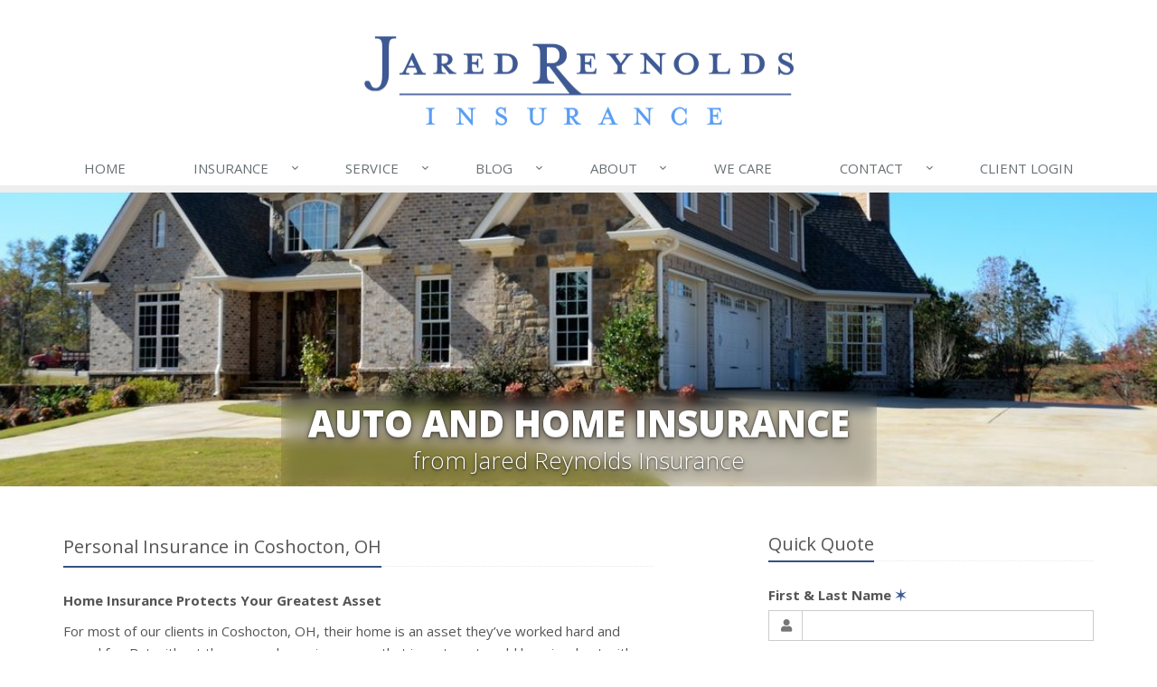

--- FILE ---
content_type: text/html
request_url: https://www.zanesville-insurance.com/auto-home-insurance-coshocton
body_size: 6322
content:
<!DOCTYPE html><html lang="en" class="no-js"><head><meta charset="utf-8"><meta name="viewport" content="width=device-width, initial-scale=1.0"><link rel="preconnect" href="https://fonts.gstatic.com"><link href="https://fonts.googleapis.com/css2?family=Open+Sans:wght@300;400;600;700;800&amp;display=swap" rel="stylesheet"><link rel="preload" href="/fonts/fa-5.14.0/fa-regular-400.woff2" as="font" type="font/woff2" crossorigin><link rel="preload" href="/fonts/fa-5.14.0/fa-brands-400.woff2" as="font" type="font/woff2" crossorigin><link rel="preload" href="/fonts/fa-5.14.0/fa-solid-900.woff2" as="font" type="font/woff2" crossorigin><link href="/stylesheets/site.v1769112025.css" media="all" rel="stylesheet" type="text/css"/><meta name="keywords" content="Zanesville OH car insurance, Zanesville OH home insurance, Zanesville car insurance, Zanesville home insurance, Zanesville OH insurance agent"/><meta name="description" content="Jared Reynolds Insurance has unique solutions for your specific auto and home insurance insurance needs, offering complete insurance packages in Coshocton."/><meta property="og:title" content="Auto &amp; Home Insurance in Coshocton, OH | Jared Reynolds Insurance"/><meta property="og:url" content="https://www.zanesville-insurance.com/auto-home-insurance-coshocton"/><meta property="og:image" content="https://www.zanesville-insurance.com/images/photos/products/auto-and-home-insurance.v1678115059.jpg"/><meta property="og:image:width" content="1170"/><meta property="og:image:height" content="780"/><meta property="og:description" content="Jared Reynolds Insurance has unique solutions for your specific auto and home insurance insurance needs, offering complete insurance packages in Coshocton."/><meta property="og:site_name" content="www.zanesville-insurance.com"/><title>Auto &amp; Home Insurance in Coshocton, OH</title><link rel="canonical" href="https://www.zanesville-insurance.com/auto-home-insurance-coshocton"/><script id="gase" data-pt="Auto &amp; Home Insurance in Coshocton, OH">/*<![CDATA[*/!function(i,s,o,g,r,a,m){i.GoogleAnalyticsObject=r,i[r]=i[r]||function(){(i[r].q=i[r].q||[]).push(arguments)},i[r].l=1*new Date,a=s.createElement(o),m=s.getElementsByTagName(o)[0],a.async=1,a.src=g,m.parentNode.insertBefore(a,m)}(window,document,"script","//www.google-analytics.com/analytics.js","ga"),ga("create","UA-18909282-68","auto");var gase=document.getElementById("gase");gase&&ga("set","title",gase.getAttribute("data-pt")),ga("send","pageview");/*]]>*/</script></head><body class="auto-home-coshocton-pg product-lt auto-and-home-prd" data-page-info="{&quot;product&quot;:&quot;Auto and Home&quot;}"><div class="a11y-help"><a href="#content" class="a11y-skip">Skip to content</a> <a class="a11y-banner" href="/accessibility#content" title="If you are having trouble using our website, please contact us and we will be happy to help you. More info here." >Accessibility info</a></div><div class="wrapper"><div class="header"><div class="container"><div class="logo"><a href="/"> <img src="/images/jared-reynolds-insurance-logo.v1665759343.png" alt="Jared Reynolds Insurance homepage" width="475" height="99"/> </a></div><div class="topbar"><div class="header-contact-info"><div class="office"><a href="tel:17405889090" class="office-phone-link"><strong class="phone">740-588-9090</strong></a> <a href="/contact" class="office-link"><div class="address">536 Main St<br/>Zanesville, OH 43701</div></a></div></div><ul class="header-social social-icons"><li><a href="https://www.facebook.com/JaredReynoldsInsurance" class="facebook tooltips" data-toggle="tooltip" data-placement="top" data-original-title="Facebook" aria-label="Facebook" ><i class="fa fa-facebook-square"></i></a></li><li><a href="https://www.linkedin.com/in/jared-reynolds-insurance/" class="linkedin tooltips" data-toggle="tooltip" data-placement="top" data-original-title="LinkedIn" aria-label="LinkedIn" ><i class="fa fa-linkedin-square"></i></a></li><li><a href="/blog" class="news tooltips" data-toggle="tooltip" data-placement="top" data-original-title="News" aria-label="News" ><i class="fa fa-rss-square"></i></a></li></ul><div class="clearfix"></div></div><button type="button" class="navbar-toggle" data-toggle="collapse" data-target=".navbar-responsive-collapse" aria-label="Toggle navigation"> <span class="sr-only">Toggle navigation</span> <span class="fa fa-bars"></span> </button></div><div class="collapse navbar-collapse navbar-responsive-collapse"><div class="container"><ul class="nav navbar-nav"><li class="nav-item-home"><a href="/">Home</a></li><li class="nav-item-insurance dropdown"><a href="/insurance-products" class="dropdown-toggle">Insurance</a></li><li class="nav-item-claims-service dropdown"><a href="/service-center" class="dropdown-toggle">Service</a></li><li class="nav-item-blog dropdown"><a href="/blog" class="dropdown-toggle">Blog</a></li><li class="nav-item-about dropdown"><a href="/about" class="dropdown-toggle">About</a></li><li class="nav-item-we-care"><a href="/we-care">We Care</a></li><li class="nav-item-contact dropdown"><a href="/contact" class="dropdown-toggle">Contact</a></li><li class="nav-item-client-login"><a href="https://customerservice.agentinsure.com/EZLynxCustomerService/jaredreynolds/Account/LogIn"><span class="hidden-md hidden-sm">Client </span>Login</a></li></ul></div></div></div><a name="content"></a><div class="page-heading page-heading-md photo-auto-and-home"><div class="container"><div class="hd-blur"><h2>Auto and Home Insurance</h2><h3 class="hidden-xs hidden-sm"> from Jared Reynolds Insurance</h3></div></div></div><div class="container content"><div class="row"><div class="col-sm-7 main-section"><div class="headline"><h2>Personal Insurance in Coshocton, OH</h2></div><p><b>Home Insurance Protects Your Greatest Asset</b></p><p>For most of our clients in Coshocton, OH, their home is an asset they’ve worked hard and saved for. But without the proper home insurance, that investment could be wiped out with one fire or storm.</p><p>Fortunately, you don’t have to pay out of your pocket for repairs or rebuilding if the unexpected happens.&nbsp;Home insurance protects your property in the event of many disasters, as well as vandalism and theft. It covers both the structure and the home’s contents, including furnishings, appliances, electronics, clothing, and personal items.</p><p>Home insurance also comes with other benefits:</p><ul><li>Liability coverage for accidents on your property</li><li>Extra liability protection for you and the members of your household around the globe</li><li>Additional living expenses if you need to live elsewhere after filing a claim</li></ul><p>You can increase your protection even more with:</p><ul><li>Scheduled coverage for valuables like jewelry, fine art, and antiques.</li><li>A personal umbrella policy for greater liability coverage.</li><li>Earthquake or flood insurance for disasters not covered by a regular policy.</li></ul><p><b>Auto Insurance Is Mandatory in Coshocton, OH</b></p><p>To register and operate your car or truck in Ohio, you must carry at least the state’s <a href="https://www.bmv.ohio.gov/dl-mandatory-insurance.aspx"><span class="s1">minimum liability insurance</span></a>:</p><ul><li>$25,000 for injury or death of one person</li><li>$50,000 for injury or death of two or more people in an accident</li><li>$25,000 for property damage in an accident</li></ul><p>This protects you and other motorists if you are at fault in an accident and means you don’t have to pay out of your savings for others’ medical care or property repairs.</p><p>You can always increase your liability coverage, which we strongly recommend if you have a young driver in your household. We also suggest getting full coverage auto insurance, usually required by auto lenders. This includes:</p><ul><li>Collision insurance to cover your vehicle if you’re at fault in an accident.</li><li>Comprehensive insurance in case of theft, vandalism, storms, fire, etc.</li></ul><p><b>Let Our Independent Agents Help You With Personal Insurance</b></p><p>Our independent agents at Jared Reynolds Insurance are members of your Coshocton, OH, community and strive to provide stellar customer service to each client. We tailor your personal insurance to what you need, offering a larger selection of options than you’ll find elsewhere.</p><p>You can start a policy online any time or call us at 740-588-9090 with your questions about finding the right personal insurance for your needs.</p><div class="product-cta hidden-xs hidden-ms"><a href="/auto-home-insurance-coshocton/quote" class="product-cta-link"> <img src="/images/photos/products.d/auto-and-home-insurance.v-1678115059.imgix-dz04MCZxPTUw.d.v1678115059.jpg?k=4057f9" alt="Auto and Home Insurance" class="product-cta-img"> Get a <span class="hidden-xs">Free</span> <span class="hidden-xs hidden-ms hidden-sm"><span class="product-name">Auto and Home</span> Insurance</span> Quote <i class="fa fa-caret-right icon-1"></i> <i class="fa fa-caret-right icon-2"></i> <i class="fa fa-caret-right icon-3"></i> </a></div></div><div class="col-sm-4 col-sm-offset-1"><div class="sidebar"><div class="row"><div class="col-ms-6 col-sm-12 feature-container"><div class="feature quote-feature"><div class="quick-quote"><div class="form-container form-container-quick-quote sidebar-form-container"><div class="form-results-pre"></div><form action="/auto-home-insurance-coshocton" method="post" id="quick_quote_form"> <fieldset class="form-section form-section-quick-quote" data-group="quick_quote"><div class="headline form-section-headline"><h3>Quick Quote</h3></div><div class="form-groups"><div class="form-group form-group-name required" ><label for="quick_quote_name" id="quick_quote_name_label" class="first_last_name_label control-label">First &amp; Last Name <span class="required-field-marker" title="Required">&#10038;</span> </label><div class="input-group"><span class="input-group-addon form-field-prefix"><i class="fa fa-fw fa-user"></i></span> <input type="text" name="quick_quote[name]" id="quick_quote_name" value="" class="form-control" aria-required="true" size="30"/></div></div><div class="form-group form-group-email required" ><label for="quick_quote_email" id="quick_quote_email_label" class="email_label control-label">Email <span class="required-field-marker" title="Required">&#10038;</span> </label><div class="input-group"><span class="input-group-addon form-field-prefix"><i class="fa fa-fw fa-envelope"></i></span> <input type="email" name="quick_quote[email]" id="quick_quote_email" value="" class="form-control" aria-required="true" size="30"/></div></div><div class="form-group form-group-phone required" ><label for="quick_quote_phone" id="quick_quote_phone_label" class="phone_label control-label">Phone <span class="required-field-marker" title="Required">&#10038;</span> </label><div class="input-group"><span class="input-group-addon form-field-prefix"><i class="fa fa-fw fa-phone"></i></span> <input type="tel" name="quick_quote[phone]" id="quick_quote_phone" value="" class="form-control" aria-required="true" size="30"/></div></div><div class="form-group form-group-address required" ><label for="quick_quote_address" id="quick_quote_address_label" class="address_label control-label">Address <span class="required-field-marker" title="Required">&#10038;</span> </label><div class="input-group"><span class="input-group-addon form-field-prefix"><i class="fa fa-fw fa-building"></i></span> <input type="text" name="quick_quote[address]" id="quick_quote_address" value="" class="form-control" aria-required="true" size="30"/></div></div><div class="form-group form-group-zip required" ><label for="quick_quote_zip" id="quick_quote_zip_label" class="zip_code_label control-label">ZIP Code <span class="required-field-marker" title="Required">&#10038;</span> </label><div class="input-group"><span class="input-group-addon form-field-prefix"><i class="fa fa-fw fa-map-marker"></i></span> <input type="number" name="quick_quote[zip]" id="quick_quote_zip" value="" class="form-control" size="10" aria-required="true"/></div></div><div class="form-group form-group-comments" ><label for="quick_quote_comments" id="quick_quote_comments_label" class="comments_label control-label">Comments </label><div class="input-group"><span class="input-group-addon form-field-prefix"><i class="fa fa-fw fa-comment"></i></span> <textarea name="quick_quote[comments]" id="quick_quote_comments" class="form-control" cols="30" rows="3"></textarea></div></div><input type="hidden" name="quick_quote[product]" value="Auto and Home"/><div class="form-group form-group-binding-agreement required" data-required-message="Please check the box to indicate you understand our online coverage request policy."><div class="checkbox"><label> <input type="hidden" name="quick_quote[binding_agreement]" id="quick_quote_binding_agreement_unchecked" value="0"/><input type="checkbox" name="quick_quote[binding_agreement]" id="quick_quote_binding_agreement" value="1" aria-required="true"/> I understand that insurance coverage is not bound or altered until I receive confirmation by an authorized representative of Jared Reynolds Insurance <span class="required-field-marker" title="Required">&#10038;</span> </label></div></div></div></fieldset> <fieldset class="form-group form-actions"><div class="form-results-post"></div><button type="submit" class="btn btn-theme">Submit</button> <span class="form-security" tabindex="0"> <i class="form-security-lock"></i> <span class="form-security-hover"> Secure form </span> </span><p class="form-privacy"> We respect your privacy. Your information will be sent securely and handled with care. View our <a href="/privacy-policy" target="_blank" title="Opens in a new window">privacy policy</a>.</p></fieldset> <span style="display:none"><small>Note: leave the Subject field blank if you are a real person. If this field is filled in, your request will be ignored. This helps us protect against automated form posts (spam).</small><br/><label for="subject">Subject</label> <input type="text" name="subject" id="subject" value="" autocomplete="off"/></span><input type="hidden" name="_quick_quote_sp" value="subject"/><input type="hidden" name="_jsspc" value=""/><input type="hidden" name="_form" value="quick_quote"/></form></div></div></div></div><div class="col-ms-6 col-sm-12 feature-container"><div class="feature blog-feature"><h3><a href="/blog">From Our Blog</a></h3><ul class="blog-posts"><li class="blog-post"><a href="/blog/2026/01/managing-equipment-repair-replace-or-insure"> Managing Equipment: Repair, Replace, or Insure? <small>January 22, 2026</small> <span class="blog-post-img" style="background-image: url(/images/sc/orange-forklift.v1768507590.jpg)"></span> </a></li><li class="blog-post"><a href="/blog/2026/01/how-to-childproof-your-home-safety-tips-for-new-parents"> How to Childproof Your Home: Safety Tips for New Parents <small>January 7, 2026</small> <span class="blog-post-img" style="background-image: url(/images/sc/father-son.v1767734934.jpg)"></span> </a></li><li class="blog-post"><a href="/blog/2025/12/hiring-vs-outsourcing-what-makes-sense-for-your-business"> Hiring vs. Outsourcing: What Makes Sense for Your Business? <small>December 18, 2025</small> <span class="blog-post-img" style="background-image: url(/images/sc/contractor-meeting.v1765472472.jpg)"></span> </a></li></ul></div></div></div><div class="row"><div class="col-ms-6 col-sm-12 feature-container"><div class="feature social-feature sidebar-social"><h3>Connect Online</h3><ul class="social-icons"><li><a href="https://www.facebook.com/JaredReynoldsInsurance" class="facebook tooltips" data-toggle="tooltip" data-placement="top" data-original-title="Facebook" aria-label="Facebook" ><i class="fa fa-facebook-square"></i></a></li><li><a href="https://www.linkedin.com/in/jared-reynolds-insurance/" class="linkedin tooltips" data-toggle="tooltip" data-placement="top" data-original-title="LinkedIn" aria-label="LinkedIn" ><i class="fa fa-linkedin-square"></i></a></li><li><a href="/blog" class="news tooltips" data-toggle="tooltip" data-placement="top" data-original-title="News" aria-label="News" ><i class="fa fa-rss-square"></i></a></li></ul></div></div></div></div></div></div></div><div class="explore-footer"><div class="container"><h3>Explore Other Types of Insurance</h3><div class="row other-products"><a class="col-ms-6 col-sm-3 other-product" href="/auto-insurance"> <img src="/images/photos/products.d/auto-insurance.v-1489303618.imgix-dz00Nzk_.d.v1489303618.jpg?k=706147" alt="Auto Insurance" class="img-responsive" loading="lazy"><p class="caption"> Auto Insurance</p></a> <a class="col-ms-6 col-sm-3 other-product" href="/sr-22"> <img src="/images/photos/products.d/sr22-insurance.v-1673286383.imgix-dz00Nzk_.d.v1673286383.jpg?k=268286" alt="No Prior/SR-22 Bond Only" class="img-responsive" loading="lazy"><p class="caption"> No Prior/SR-22 Bond Only</p></a> <a class="col-ms-6 col-sm-3 other-product" href="/homeowner-insurance"> <img src="/images/photos/products.d/homeowner-insurance.v-1546432101.imgix-dz00Nzk_.d.v1546432101.jpg?k=7d1fa4" alt="Homeowner Insurance" class="img-responsive" loading="lazy"><p class="caption"> Homeowner Insurance</p></a> <a class="col-ms-6 col-sm-3 other-product" href="/renters-insurance"> <img src="/images/photos/products.d/renters-insurance.v-1455205425.imgix-dz00Nzk_.d.v1455205425.jpg?k=13dbdc" alt="Renters Insurance" class="img-responsive" loading="lazy"><p class="caption"> Renters Insurance</p></a></div><hr class="divider divider-dashed"><h3>Helpful Auto and Home Insurance Resources</h3><ul class="row list-unstyled helpful-resources"><li class="col-sm-3"><a href="http://www.carsafety.org/" target="_blank">Highway Loss Data Institute</a></li><li class="col-sm-3"><a href="http://www.hwysafety.org/" target="_blank">Insurance Institute for Highway Safety</a></li><li class="col-sm-3"><a href="http://www.kbb.com/" target="_blank">Kelley Blue Book</a></li><li class="col-sm-3"><a href="http://www.edmunds.com">Edmunds</a></li><li class="col-sm-3"><a href="http://www.iii.org/insurance_topics/" target="_blank">Insurance Information Institute</a></li><li class="col-sm-3"><a href="http://www.iihs.org/iihs/topics/t/airbags/topicoverview">About Airbags</a></li><li class="col-sm-3"><a href="http://www.iihs.org/iihs/topics/t/teenagers/topicoverview">Beginning Teenage Drivers</a></li><li class="col-sm-3"><a href="http://www.iihs.org/iihs/topics/t/teenagers/qanda#teenagers--graduated-driver-licensing">Graduated Driver Licensing</a></li><li class="col-sm-3"><a href="http://www.iihs.org/iihs/topics/t/child-safety/topicoverview">Kids &amp; Airbags</a></li><li class="col-sm-3"><a href="http://www.iihs.org/iihs/brochures/shopping-for-a-safer-car">Shopping for a Safer Car</a></li><li class="col-sm-3"><a href="http://www.iihs.org/iihs/ratings">Vehicle Research Center Guide</a></li></ul></div></div><div class="footer-v1" role="contentinfo"><div class="footer"><div class="container"><div class="row"><div class="col-ms-6 col-sm-6 col-md-3 md-margin-bottom-40"><div class="headline"><h2>About Us</h2></div><div class="footer-intro-content"><p> Jared Reynolds Insurance is an independent insurance agency located in Zanesville, Ohio.</p><p> Give us a call, stop by, or <a href="/insurance-products">request a quote online</a> to find out how much we can save you on your insurance.</p></div><hr><ul class="inline-links"><li><a href="/">Home</a></li><li><a href="/about">About</a></li><li><a href="/contact">Contact</a></li><li><a href="/sitemap">Sitemap</a></li></ul></div><div class="col-ms-6 col-sm-6 col-md-3 md-margin-bottom-40"><div class="posts"><div class="headline"><h2>Recent Articles</h2></div><ul class="list-unstyled latest-list"><li><a href="/blog/2026/01/managing-equipment-repair-replace-or-insure"> Managing Equipment: Repair, Replace, or Insure? <small>January 22, 2026</small> </a></li><li><a href="/blog/2026/01/how-to-childproof-your-home-safety-tips-for-new-parents"> How to Childproof Your Home: Safety Tips for New Parents <small>January 7, 2026</small> </a></li><li><a href="/blog/2025/12/hiring-vs-outsourcing-what-makes-sense-for-your-business"> Hiring vs. Outsourcing: What Makes Sense for Your Business? <small>December 18, 2025</small> </a></li></ul></div></div><div class="clearfix visible-ms-block visible-sm-block"></div><div class="col-ms-6 col-sm-6 col-md-3 md-margin-bottom-40"><div class="headline"><h2>Quick Links</h2></div><ul class="list-unstyled link-list"><li><a href="/about" class="xs-p-tb-10">About Us<i class="fa fa-angle-right"></i></a></li><li><a href="/contact" class="xs-p-tb-10">Contact Us<i class="fa fa-angle-right"></i></a></li><li><a href="/service-center" class="xs-p-tb-10">Service Center<i class="fa fa-angle-right"></i></a></li><li><a href="/insurance-products" class="xs-p-tb-10">Insurance Products<i class="fa fa-angle-right"></i></a></li><li><a href="/insurance-quote" class="xs-p-tb-10">Get an Insurance Quote<i class="fa fa-angle-right"></i></a></li></ul></div><div class="col-ms-6 col-sm-6 col-md-3 map-img md-margin-bottom-40"><div class="headline"><h2>Contact Us</h2></div><ul class="contact-info fa-ul"><li><i class="fa fa-li fa-map-marker"></i> <a href="/contact">536 Main St<br/>Zanesville, OH 43701</a></li><li><i class="fa fa-li fa-phone"></i> <a href="tel:17405889090">740-588-9090</a></li><li class="hidden-xs hidden-sm hidden-lg"><i class="fa fa-li fa-envelope"></i> "Email Us" &lt;service [at] jaredreynoldsins [dot] com&gt;</li><li class="hidden-ms hidden-md"><i class="fa fa-li fa-envelope"></i> service [at] jaredreynoldsins [dot] com</li><li><i class="fa fa-li fa-clock-o"></i> Mon-Fri 8am-4:30pm<br></li></ul></div></div></div></div><div class="copyright"><div class="container"><div class="row"><div class="col-md-8"><p> &copy; 2026 Jared Reynolds Insurance | <a href="/search">Search</a> | <a href="/privacy-policy">Privacy</a> | <a href="/disclaimer">Disclaimer</a> | <a href="/accessibility">Accessibility</a> | <a href="https://www.lightrailsites.com/?ref=zanesville-insurance.com" rel="nofollow" target="_blank" >Website by <small><b>BT</b></small></a></p></div><div class="col-md-4"><ul class="footer-socials list-inline"><li><a href="https://www.facebook.com/JaredReynoldsInsurance" class="facebook tooltips" data-toggle="tooltip" data-placement="top" data-original-title="Facebook" aria-label="Facebook" ><i class="fa fa-facebook-square"></i></a></li><li><a href="https://www.linkedin.com/in/jared-reynolds-insurance/" class="linkedin tooltips" data-toggle="tooltip" data-placement="top" data-original-title="LinkedIn" aria-label="LinkedIn" ><i class="fa fa-linkedin-square"></i></a></li><li><a href="/blog" class="news tooltips" data-toggle="tooltip" data-placement="top" data-original-title="News" aria-label="News" ><i class="fa fa-rss-square"></i></a></li></ul></div></div></div></div></div></div><script src="/javascripts/site.v1769112025.js" type="text/javascript"></script></body></html>

--- FILE ---
content_type: text/plain
request_url: https://www.google-analytics.com/j/collect?v=1&_v=j102&a=1816242105&t=pageview&_s=1&dl=https%3A%2F%2Fwww.zanesville-insurance.com%2Fauto-home-insurance-coshocton&ul=en-us%40posix&dt=Auto%20%26%20Home%20Insurance%20in%20Coshocton%2C%20OH&sr=1280x720&vp=1280x720&_u=YEBAAEABAAAAACACI~&jid=1412708695&gjid=85122427&cid=723256541.1769901733&tid=UA-18909282-68&_gid=467677672.1769901733&_r=1&_slc=1&z=194117724
body_size: -454
content:
2,cG-XD4T42CTWX